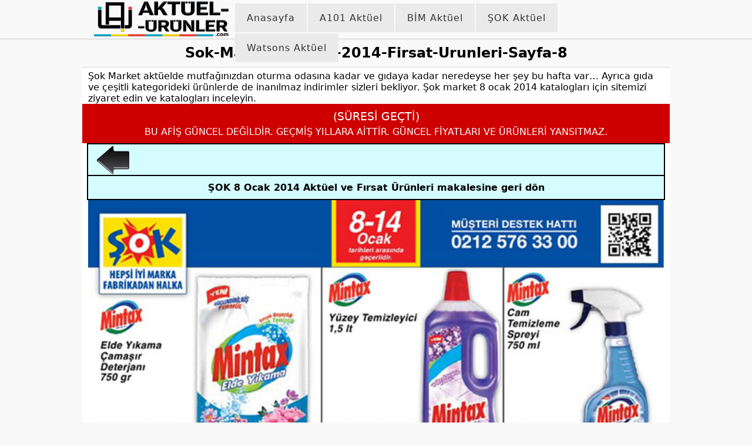

--- FILE ---
content_type: text/html; charset=UTF-8
request_url: https://aktuel-urunler.com/sok-8-ocak-2014-aktuel-ve-firsat-urunleri/sok-market-8-ocak-2014-firsat-urunleri-sayfa-8/
body_size: 9923
content:
<!DOCTYPE html>
<html lang="tr" dir="ltr" prefix="og: https://ogp.me/ns#">
<head>
<meta name="viewport" content="width=device-width, height=device-height, initial-scale=1.0, maximum-scale=10.0, minimum-scale=1.0 user-scalable=yes"/>
<meta http-equiv="Content-Type" content="text/html; charset= UTF-8"/>
<title>Sok-Market-8-Ocak-2014-Firsat-Urunleri-Sayfa-8</title>
<meta name="robots" content="noindex, max-snippet:-1, max-image-preview:large, max-video-preview:-1"/>
<meta name="author" content="Kemal ÖZ"/>
<meta name="p:domain_verify" content="c1f73df7f10f299721247c2e4b041b91"/>
<link rel="canonical" href="https://aktuel-urunler.com/sok-8-ocak-2014-aktuel-ve-firsat-urunleri/sok-market-8-ocak-2014-firsat-urunleri-sayfa-8/"/>
<meta name="generator" content="All in One SEO (AIOSEO) 4.9.3"/>
<meta property="og:locale" content="tr_TR"/>
<meta property="og:site_name" content="Aktüel Ürünler"/>
<meta property="og:type" content="article"/>
<meta property="og:title" content="Sok-Market-8-Ocak-2014-Firsat-Urunleri-Sayfa-8"/>
<meta property="og:url" content="https://aktuel-urunler.com/sok-8-ocak-2014-aktuel-ve-firsat-urunleri/sok-market-8-ocak-2014-firsat-urunleri-sayfa-8/"/>
<meta property="fb:app_id" content="321641822566380"/>
<meta property="fb:admins" content="100053194654748"/>
<meta property="article:published_time" content="2014-01-03T16:59:13+00:00"/>
<meta property="article:modified_time" content="2014-01-03T16:59:13+00:00"/>
<meta property="article:publisher" content="https://www.facebook.com/AktuelUrunlerim"/>
<meta name="twitter:card" content="summary_large_image"/>
<meta name="twitter:site" content="@Aktuel_Urunler"/>
<meta name="twitter:title" content="Sok-Market-8-Ocak-2014-Firsat-Urunleri-Sayfa-8"/>
<script type="application/ld+json" class="aioseo-schema">{"@context":"https:\/\/schema.org","@graph":[{"@type":"BreadcrumbList","@id":"https:\/\/aktuel-urunler.com\/sok-8-ocak-2014-aktuel-ve-firsat-urunleri\/sok-market-8-ocak-2014-firsat-urunleri-sayfa-8\/#breadcrumblist","itemListElement":[{"@type":"ListItem","@id":"https:\/\/aktuel-urunler.com#listItem","position":1,"name":"Akt\u00fcel","item":"https:\/\/aktuel-urunler.com","nextItem":{"@type":"ListItem","@id":"https:\/\/aktuel-urunler.com\/sok-8-ocak-2014-aktuel-ve-firsat-urunleri\/sok-market-8-ocak-2014-firsat-urunleri-sayfa-8\/#listItem","name":"Sok-Market-8-Ocak-2014-Firsat-Urunleri-Sayfa-8"}},{"@type":"ListItem","@id":"https:\/\/aktuel-urunler.com\/sok-8-ocak-2014-aktuel-ve-firsat-urunleri\/sok-market-8-ocak-2014-firsat-urunleri-sayfa-8\/#listItem","position":2,"name":"Sok-Market-8-Ocak-2014-Firsat-Urunleri-Sayfa-8","previousItem":{"@type":"ListItem","@id":"https:\/\/aktuel-urunler.com#listItem","name":"Akt\u00fcel"}}]},{"@type":"ItemPage","@id":"https:\/\/aktuel-urunler.com\/sok-8-ocak-2014-aktuel-ve-firsat-urunleri\/sok-market-8-ocak-2014-firsat-urunleri-sayfa-8\/#itempage","url":"https:\/\/aktuel-urunler.com\/sok-8-ocak-2014-aktuel-ve-firsat-urunleri\/sok-market-8-ocak-2014-firsat-urunleri-sayfa-8\/","name":"Sok-Market-8-Ocak-2014-Firsat-Urunleri-Sayfa-8","inLanguage":"tr-TR","isPartOf":{"@id":"https:\/\/aktuel-urunler.com\/#website"},"breadcrumb":{"@id":"https:\/\/aktuel-urunler.com\/sok-8-ocak-2014-aktuel-ve-firsat-urunleri\/sok-market-8-ocak-2014-firsat-urunleri-sayfa-8\/#breadcrumblist"},"author":{"@id":"https:\/\/aktuel-urunler.com\/author\/vicentee\/#author"},"creator":{"@id":"https:\/\/aktuel-urunler.com\/author\/vicentee\/#author"},"datePublished":"2014-01-03T18:59:13+02:00","dateModified":"2014-01-03T18:59:13+02:00"},{"@type":"Organization","@id":"https:\/\/aktuel-urunler.com\/#organization","name":"Akt\u00fcel \u00dcr\u00fcnler","description":"Akt\u00fcel \u00fcr\u00fcnler, kataloglar, A101, Bim ve \u015eok gibi marketlerin haftal\u0131k b\u00fcltenleri, haberler, uzman g\u00f6r\u00fc\u015fleri, detaylar ve dahas\u0131 Aktuel-Urunler.Com'da.","url":"https:\/\/aktuel-urunler.com\/","email":"info@aktuel-urunler.com","foundingDate":"2013-05-30","numberOfEmployees":{"@type":"QuantitativeValue","value":6},"logo":{"@type":"ImageObject","url":"https:\/\/aktuel-urunler.com\/wp-diger\/uploads\/2014\/01\/Sok-Market-8-Ocak-2014-Firsat-Urunleri-Sayfa-8.jpg","@id":"https:\/\/aktuel-urunler.com\/sok-8-ocak-2014-aktuel-ve-firsat-urunleri\/sok-market-8-ocak-2014-firsat-urunleri-sayfa-8\/#organizationLogo"},"image":{"@id":"https:\/\/aktuel-urunler.com\/sok-8-ocak-2014-aktuel-ve-firsat-urunleri\/sok-market-8-ocak-2014-firsat-urunleri-sayfa-8\/#organizationLogo"},"sameAs":["https:\/\/www.instagram.com\/aktuelurunler","https:\/\/tr.pinterest.com\/aktuelurunlercom","https:\/\/www.youtube.com\/@aktuel-urunler-com","https:\/\/news.google.com\/publications\/CAAqBwgKMLfjogkwkZe4Ag?hl=tr&gl=TR&ceid=TR%3Atr"]},{"@type":"Person","@id":"https:\/\/aktuel-urunler.com\/author\/vicentee\/#author","url":"https:\/\/aktuel-urunler.com\/author\/vicentee\/","name":"Kemal \u00d6Z","image":{"@type":"ImageObject","@id":"https:\/\/aktuel-urunler.com\/sok-8-ocak-2014-aktuel-ve-firsat-urunleri\/sok-market-8-ocak-2014-firsat-urunleri-sayfa-8\/#authorImage","url":"https:\/\/aktuel-urunler.com\/wp-diger\/uploads\/2025\/07\/varsayilan500-150x150.png","width":96,"height":96,"caption":"Kemal \u00d6Z"},"sameAs":["https:\/\/www.instagram.com\/aktuelurunler","https:\/\/tr.pinterest.com\/aktuelurunlercom","https:\/\/www.youtube.com\/@aktuel-urunler-com","https:\/\/news.google.com\/publications\/CAAqBwgKMLfjogkwkZe4Ag?hl=tr&gl=TR&ceid=TRtr"]},{"@type":"WebSite","@id":"https:\/\/aktuel-urunler.com\/#website","url":"https:\/\/aktuel-urunler.com\/","name":"Akt\u00fcel \u00dcr\u00fcnler","alternateName":"akt\u00fcel","description":"Akt\u00fcel \u00fcr\u00fcnler, kataloglar, A101, Bim ve \u015eok gibi marketlerin haftal\u0131k b\u00fcltenleri, haberler, uzman g\u00f6r\u00fc\u015fleri, detaylar ve dahas\u0131 Aktuel-Urunler.Com'da.","inLanguage":"tr-TR","publisher":{"@id":"https:\/\/aktuel-urunler.com\/#organization"}}]}</script>
<link rel="manifest" href="/manifest.json"><meta name="theme-color" content="#d5d5d5"/><link rel="alternate" type="application/rss+xml" title="Aktüel Ürünler - Sok-Market-8-Ocak-2014-Firsat-Urunleri-Sayfa-8 Yorum Akışı" href="https://aktuel-urunler.com/sok-8-ocak-2014-aktuel-ve-firsat-urunleri/sok-market-8-ocak-2014-firsat-urunleri-sayfa-8/feed/"/>
<link rel="alternate" title="oEmbed (JSON)" type="application/json+oembed" href="https://aktuel-urunler.com/wp-json/oembed/1.0/embed?url=https%3A%2F%2Faktuel-urunler.com%2Fsok-8-ocak-2014-aktuel-ve-firsat-urunleri%2Fsok-market-8-ocak-2014-firsat-urunleri-sayfa-8%2F"/>
<link rel="alternate" title="oEmbed (XML)" type="text/xml+oembed" href="https://aktuel-urunler.com/wp-json/oembed/1.0/embed?url=https%3A%2F%2Faktuel-urunler.com%2Fsok-8-ocak-2014-aktuel-ve-firsat-urunleri%2Fsok-market-8-ocak-2014-firsat-urunleri-sayfa-8%2F&#038;format=xml"/>
<style id='wp-img-auto-sizes-contain-inline-css'>img:is([sizes=auto i],[sizes^="auto," i]){contain-intrinsic-size:3000px 1500px}</style>
<style id='classic-theme-styles-inline-css'>.wp-block-button__link{color:#fff;background-color:#32373c;border-radius:9999px;box-shadow:none;text-decoration:none;padding:calc(.667em + 2px) calc(1.333em + 2px);font-size:1.125em}.wp-block-file__button{background:#32373c;color:#fff;text-decoration:none}</style>
<link rel="https://api.w.org/" href="https://aktuel-urunler.com/wp-json/"/><link rel="alternate" title="JSON" type="application/json" href="https://aktuel-urunler.com/wp-json/wp/v2/media/1665"/>				<style id="c4wp-checkout-css">.woocommerce-checkout .c4wp_captcha_field{margin-bottom:10px;margin-top:15px;position:relative;display:inline-block;}</style>
<style id="c4wp-v3-lp-form-css">.login #login, .login #lostpasswordform{min-width:350px !important;}
.wpforms-field-c4wp iframe{width:100% !important;}</style>
<link rel="stylesheet" type="text/css" href="//aktuel-urunler.com/wp-diger/cache/wpfc-minified/88yc2wp5/fo1b5.css" media="screen"/>
<meta http-equiv="x-dns-prefetch-control" content="on"/>
<link rel="dns-prefetch" href="https://securepubads.g.doubleclick.net"/>
<link rel="dns-prefetch" href="https://pagead2.googlesyndication.com"/>
<link rel="dns-prefetch" href="https://www.googletagmanager.com"/>
<link rel="preconnect" href="https://static.virgul.com"/>
<link href="https://aktuel-urunler.com/favicon.ico" rel="shortcut icon"/>
<link rel="icon" sizes="96x96" href="https://aktuel-urunler.com/fav96.png">
<link rel="icon" href="https://aktuel-urunler.com/favicon.png" sizes="144x144"/>
<link rel="apple-touch-icon" sizes="57x57" href="https://aktuel-urunler.com/fav57.png"/>
<link rel="apple-touch-icon" sizes="180x180" href="https://aktuel-urunler.com/fav180.png"/>
<link rel="alternate" type="application/rss+xml" title="RSS 2.0" href="https://aktuel-urunler.com/feed/"/>
<link rel="alternate" type="text/xml" title="RSS .92" href="https://aktuel-urunler.com/feed/rss/"/>
<link rel="alternate" type="application/atom+xml" title="Atom 0.3" href="https://aktuel-urunler.com/feed/atom/"/>
<link rel="alternate" type="application/rss+xml" title="Yorumlar" href="https://aktuel-urunler.com/comments/feed/"/>
<meta name='Petal-Search-site-verification' content='0cbf5bec26'/>
<script data-wpfc-render="false">(function(){let events=["mousemove", "wheel", "scroll", "touchstart", "touchmove"];let fired=false;events.forEach(function(event){window.addEventListener(event, function(){if(fired===false){fired=true;setTimeout(function(){ (function(d,s){var f=d.getElementsByTagName(s)[0];j=d.createElement(s);j.setAttribute('src', 'https://www.googletagmanager.com/gtag/js?id=G-P7TZZJ972H');f.parentNode.insertBefore(j,f);})(document,'script'); }, 100);}},{once: true});});})();</script>
<script>window.dataLayer=window.dataLayer||[];
function gtag(){dataLayer.push(arguments);}
gtag('js', new Date());
gtag('config', 'G-P7TZZJ972H');
gtag('config', 'G-H8Z62BW6K0');</script>
<style id='global-styles-inline-css'>:root{--wp--preset--aspect-ratio--square:1;--wp--preset--aspect-ratio--4-3:4/3;--wp--preset--aspect-ratio--3-4:3/4;--wp--preset--aspect-ratio--3-2:3/2;--wp--preset--aspect-ratio--2-3:2/3;--wp--preset--aspect-ratio--16-9:16/9;--wp--preset--aspect-ratio--9-16:9/16;--wp--preset--color--black:#000000;--wp--preset--color--cyan-bluish-gray:#abb8c3;--wp--preset--color--white:#ffffff;--wp--preset--color--pale-pink:#f78da7;--wp--preset--color--vivid-red:#cf2e2e;--wp--preset--color--luminous-vivid-orange:#ff6900;--wp--preset--color--luminous-vivid-amber:#fcb900;--wp--preset--color--light-green-cyan:#7bdcb5;--wp--preset--color--vivid-green-cyan:#00d084;--wp--preset--color--pale-cyan-blue:#8ed1fc;--wp--preset--color--vivid-cyan-blue:#0693e3;--wp--preset--color--vivid-purple:#9b51e0;--wp--preset--gradient--vivid-cyan-blue-to-vivid-purple:linear-gradient(135deg,rgb(6,147,227) 0%,rgb(155,81,224) 100%);--wp--preset--gradient--light-green-cyan-to-vivid-green-cyan:linear-gradient(135deg,rgb(122,220,180) 0%,rgb(0,208,130) 100%);--wp--preset--gradient--luminous-vivid-amber-to-luminous-vivid-orange:linear-gradient(135deg,rgb(252,185,0) 0%,rgb(255,105,0) 100%);--wp--preset--gradient--luminous-vivid-orange-to-vivid-red:linear-gradient(135deg,rgb(255,105,0) 0%,rgb(207,46,46) 100%);--wp--preset--gradient--very-light-gray-to-cyan-bluish-gray:linear-gradient(135deg,rgb(238,238,238) 0%,rgb(169,184,195) 100%);--wp--preset--gradient--cool-to-warm-spectrum:linear-gradient(135deg,rgb(74,234,220) 0%,rgb(151,120,209) 20%,rgb(207,42,186) 40%,rgb(238,44,130) 60%,rgb(251,105,98) 80%,rgb(254,248,76) 100%);--wp--preset--gradient--blush-light-purple:linear-gradient(135deg,rgb(255,206,236) 0%,rgb(152,150,240) 100%);--wp--preset--gradient--blush-bordeaux:linear-gradient(135deg,rgb(254,205,165) 0%,rgb(254,45,45) 50%,rgb(107,0,62) 100%);--wp--preset--gradient--luminous-dusk:linear-gradient(135deg,rgb(255,203,112) 0%,rgb(199,81,192) 50%,rgb(65,88,208) 100%);--wp--preset--gradient--pale-ocean:linear-gradient(135deg,rgb(255,245,203) 0%,rgb(182,227,212) 50%,rgb(51,167,181) 100%);--wp--preset--gradient--electric-grass:linear-gradient(135deg,rgb(202,248,128) 0%,rgb(113,206,126) 100%);--wp--preset--gradient--midnight:linear-gradient(135deg,rgb(2,3,129) 0%,rgb(40,116,252) 100%);--wp--preset--font-size--small:13px;--wp--preset--font-size--medium:20px;--wp--preset--font-size--large:36px;--wp--preset--font-size--x-large:42px;--wp--preset--spacing--20:0.44rem;--wp--preset--spacing--30:0.67rem;--wp--preset--spacing--40:1rem;--wp--preset--spacing--50:1.5rem;--wp--preset--spacing--60:2.25rem;--wp--preset--spacing--70:3.38rem;--wp--preset--spacing--80:5.06rem;--wp--preset--shadow--natural:6px 6px 9px rgba(0, 0, 0, 0.2);--wp--preset--shadow--deep:12px 12px 50px rgba(0, 0, 0, 0.4);--wp--preset--shadow--sharp:6px 6px 0px rgba(0, 0, 0, 0.2);--wp--preset--shadow--outlined:6px 6px 0px -3px rgb(255, 255, 255), 6px 6px rgb(0, 0, 0);--wp--preset--shadow--crisp:6px 6px 0px rgb(0, 0, 0);}:where(.is-layout-flex){gap:0.5em;}:where(.is-layout-grid){gap:0.5em;}body .is-layout-flex{display:flex;}.is-layout-flex{flex-wrap:wrap;align-items:center;}.is-layout-flex > :is(*, div){margin:0;}body .is-layout-grid{display:grid;}.is-layout-grid > :is(*, div){margin:0;}:where(.wp-block-columns.is-layout-flex){gap:2em;}:where(.wp-block-columns.is-layout-grid){gap:2em;}:where(.wp-block-post-template.is-layout-flex){gap:1.25em;}:where(.wp-block-post-template.is-layout-grid){gap:1.25em;}.has-black-color{color:var(--wp--preset--color--black) !important;}.has-cyan-bluish-gray-color{color:var(--wp--preset--color--cyan-bluish-gray) !important;}.has-white-color{color:var(--wp--preset--color--white) !important;}.has-pale-pink-color{color:var(--wp--preset--color--pale-pink) !important;}.has-vivid-red-color{color:var(--wp--preset--color--vivid-red) !important;}.has-luminous-vivid-orange-color{color:var(--wp--preset--color--luminous-vivid-orange) !important;}.has-luminous-vivid-amber-color{color:var(--wp--preset--color--luminous-vivid-amber) !important;}.has-light-green-cyan-color{color:var(--wp--preset--color--light-green-cyan) !important;}.has-vivid-green-cyan-color{color:var(--wp--preset--color--vivid-green-cyan) !important;}.has-pale-cyan-blue-color{color:var(--wp--preset--color--pale-cyan-blue) !important;}.has-vivid-cyan-blue-color{color:var(--wp--preset--color--vivid-cyan-blue) !important;}.has-vivid-purple-color{color:var(--wp--preset--color--vivid-purple) !important;}.has-black-background-color{background-color:var(--wp--preset--color--black) !important;}.has-cyan-bluish-gray-background-color{background-color:var(--wp--preset--color--cyan-bluish-gray) !important;}.has-white-background-color{background-color:var(--wp--preset--color--white) !important;}.has-pale-pink-background-color{background-color:var(--wp--preset--color--pale-pink) !important;}.has-vivid-red-background-color{background-color:var(--wp--preset--color--vivid-red) !important;}.has-luminous-vivid-orange-background-color{background-color:var(--wp--preset--color--luminous-vivid-orange) !important;}.has-luminous-vivid-amber-background-color{background-color:var(--wp--preset--color--luminous-vivid-amber) !important;}.has-light-green-cyan-background-color{background-color:var(--wp--preset--color--light-green-cyan) !important;}.has-vivid-green-cyan-background-color{background-color:var(--wp--preset--color--vivid-green-cyan) !important;}.has-pale-cyan-blue-background-color{background-color:var(--wp--preset--color--pale-cyan-blue) !important;}.has-vivid-cyan-blue-background-color{background-color:var(--wp--preset--color--vivid-cyan-blue) !important;}.has-vivid-purple-background-color{background-color:var(--wp--preset--color--vivid-purple) !important;}.has-black-border-color{border-color:var(--wp--preset--color--black) !important;}.has-cyan-bluish-gray-border-color{border-color:var(--wp--preset--color--cyan-bluish-gray) !important;}.has-white-border-color{border-color:var(--wp--preset--color--white) !important;}.has-pale-pink-border-color{border-color:var(--wp--preset--color--pale-pink) !important;}.has-vivid-red-border-color{border-color:var(--wp--preset--color--vivid-red) !important;}.has-luminous-vivid-orange-border-color{border-color:var(--wp--preset--color--luminous-vivid-orange) !important;}.has-luminous-vivid-amber-border-color{border-color:var(--wp--preset--color--luminous-vivid-amber) !important;}.has-light-green-cyan-border-color{border-color:var(--wp--preset--color--light-green-cyan) !important;}.has-vivid-green-cyan-border-color{border-color:var(--wp--preset--color--vivid-green-cyan) !important;}.has-pale-cyan-blue-border-color{border-color:var(--wp--preset--color--pale-cyan-blue) !important;}.has-vivid-cyan-blue-border-color{border-color:var(--wp--preset--color--vivid-cyan-blue) !important;}.has-vivid-purple-border-color{border-color:var(--wp--preset--color--vivid-purple) !important;}.has-vivid-cyan-blue-to-vivid-purple-gradient-background{background:var(--wp--preset--gradient--vivid-cyan-blue-to-vivid-purple) !important;}.has-light-green-cyan-to-vivid-green-cyan-gradient-background{background:var(--wp--preset--gradient--light-green-cyan-to-vivid-green-cyan) !important;}.has-luminous-vivid-amber-to-luminous-vivid-orange-gradient-background{background:var(--wp--preset--gradient--luminous-vivid-amber-to-luminous-vivid-orange) !important;}.has-luminous-vivid-orange-to-vivid-red-gradient-background{background:var(--wp--preset--gradient--luminous-vivid-orange-to-vivid-red) !important;}.has-very-light-gray-to-cyan-bluish-gray-gradient-background{background:var(--wp--preset--gradient--very-light-gray-to-cyan-bluish-gray) !important;}.has-cool-to-warm-spectrum-gradient-background{background:var(--wp--preset--gradient--cool-to-warm-spectrum) !important;}.has-blush-light-purple-gradient-background{background:var(--wp--preset--gradient--blush-light-purple) !important;}.has-blush-bordeaux-gradient-background{background:var(--wp--preset--gradient--blush-bordeaux) !important;}.has-luminous-dusk-gradient-background{background:var(--wp--preset--gradient--luminous-dusk) !important;}.has-pale-ocean-gradient-background{background:var(--wp--preset--gradient--pale-ocean) !important;}.has-electric-grass-gradient-background{background:var(--wp--preset--gradient--electric-grass) !important;}.has-midnight-gradient-background{background:var(--wp--preset--gradient--midnight) !important;}.has-small-font-size{font-size:var(--wp--preset--font-size--small) !important;}.has-medium-font-size{font-size:var(--wp--preset--font-size--medium) !important;}.has-large-font-size{font-size:var(--wp--preset--font-size--large) !important;}.has-x-large-font-size{font-size:var(--wp--preset--font-size--x-large) !important;}</style>
<script data-wpfc-render="false">var Wpfcll={s:[],osl:0,scroll:false,i:function(){Wpfcll.ss();window.addEventListener('load',function(){let observer=new MutationObserver(mutationRecords=>{Wpfcll.osl=Wpfcll.s.length;Wpfcll.ss();if(Wpfcll.s.length > Wpfcll.osl){Wpfcll.ls(false);}});observer.observe(document.getElementsByTagName("html")[0],{childList:true,attributes:true,subtree:true,attributeFilter:["src"],attributeOldValue:false,characterDataOldValue:false});Wpfcll.ls(true);});window.addEventListener('scroll',function(){Wpfcll.scroll=true;Wpfcll.ls(false);});window.addEventListener('resize',function(){Wpfcll.scroll=true;Wpfcll.ls(false);});window.addEventListener('click',function(){Wpfcll.scroll=true;Wpfcll.ls(false);});},c:function(e,pageload){var w=document.documentElement.clientHeight || body.clientHeight;var n=0;if(pageload){n=0;}else{n=(w > 800) ? 800:200;n=Wpfcll.scroll ? 800:n;}var er=e.getBoundingClientRect();var t=0;var p=e.parentNode ? e.parentNode:false;if(typeof p.getBoundingClientRect=="undefined"){var pr=false;}else{var pr=p.getBoundingClientRect();}if(er.x==0 && er.y==0){for(var i=0;i < 10;i++){if(p){if(pr.x==0 && pr.y==0){if(p.parentNode){p=p.parentNode;}if(typeof p.getBoundingClientRect=="undefined"){pr=false;}else{pr=p.getBoundingClientRect();}}else{t=pr.top;break;}}};}else{t=er.top;}if(w - t+n > 0){return true;}return false;},r:function(e,pageload){var s=this;var oc,ot;try{oc=e.getAttribute("data-wpfc-original-src");ot=e.getAttribute("data-wpfc-original-srcset");originalsizes=e.getAttribute("data-wpfc-original-sizes");if(s.c(e,pageload)){if(oc || ot){if(e.tagName=="DIV" || e.tagName=="A" || e.tagName=="SPAN"){e.style.backgroundImage="url("+oc+")";e.removeAttribute("data-wpfc-original-src");e.removeAttribute("data-wpfc-original-srcset");e.removeAttribute("onload");}else{if(oc){e.setAttribute('src',oc);}if(ot){e.setAttribute('srcset',ot);}if(originalsizes){e.setAttribute('sizes',originalsizes);}if(e.getAttribute("alt") && e.getAttribute("alt")=="blank"){e.removeAttribute("alt");}e.removeAttribute("data-wpfc-original-src");e.removeAttribute("data-wpfc-original-srcset");e.removeAttribute("data-wpfc-original-sizes");e.removeAttribute("onload");if(e.tagName=="IFRAME"){var y="https://www.youtube.com/embed/";if(navigator.userAgent.match(/\sEdge?\/\d/i)){e.setAttribute('src',e.getAttribute("src").replace(/.+\/templates\/youtube\.html\#/,y));}e.onload=function(){if(typeof window.jQuery !="undefined"){if(jQuery.fn.fitVids){jQuery(e).parent().fitVids({customSelector:"iframe[src]"});}}var s=e.getAttribute("src").match(/templates\/youtube\.html\#(.+)/);if(s){try{var i=e.contentDocument || e.contentWindow;if(i.location.href=="about:blank"){e.setAttribute('src',y+s[1]);}}catch(err){e.setAttribute('src',y+s[1]);}}}}}}else{if(e.tagName=="NOSCRIPT"){if(typeof window.jQuery !="undefined"){if(jQuery(e).attr("data-type")=="wpfc"){e.removeAttribute("data-type");jQuery(e).after(jQuery(e).text());}}}}}}catch(error){console.log(error);console.log("==>",e);}},ss:function(){var i=Array.prototype.slice.call(document.getElementsByTagName("img"));var f=Array.prototype.slice.call(document.getElementsByTagName("iframe"));var d=Array.prototype.slice.call(document.getElementsByTagName("div"));var a=Array.prototype.slice.call(document.getElementsByTagName("a"));var s=Array.prototype.slice.call(document.getElementsByTagName("span"));var n=Array.prototype.slice.call(document.getElementsByTagName("noscript"));this.s=i.concat(f).concat(d).concat(a).concat(s).concat(n);},ls:function(pageload){var s=this;[].forEach.call(s.s,function(e,index){s.r(e,pageload);});}};document.addEventListener('DOMContentLoaded',function(){wpfci();});function wpfci(){Wpfcll.i();}</script>
</head>
<body>
<div class="uxHeader">
<div class="oturtalim">
<input type="checkbox" id="menu-toggle">
<div class="ortalimenu">
<div class="header">
<label class="menu-ux" for="menu-toggle">
<span></span>
</label>
<div class="logoOrta"> <a href="https://aktuel-urunler.com" title="Aktüel Ürünler"> <picture height="60" width="229" alt="Aktüel Ürünler"> <source height="60" width="229" srcset="https://aktuel-urunler.com/wp-diger/themes/ROBSTIL_Responsive/monde/logoA.avif" type="image/avif"/> <source height="60" width="229" srcset="https://aktuel-urunler.com/wp-diger/themes/ROBSTIL_Responsive/monde/logoA.webp" type="image/webp"/> <img height="60" width="229" alt="Aktüel Ürünler" srcset="https://aktuel-urunler.com/wp-diger/themes/ROBSTIL_Responsive/monde/logoA.webp"/> </picture> </a></div><label for="menu-toggle" class="backdrop"></label></div></div><nav class="menu">
<ul>
<li> <a rel="homepage" href="https://aktuel-urunler.com/">Anasayfa</a> </li>
<li> <a title="A101 Aktüel" href="https://aktuel-urunler.com/a101-aktuel-urunler/">A101 Aktüel</a> </li>
<li> <a title="Bim aktüel" href="https://aktuel-urunler.com/bim-aktuel/">BİM Aktüel</a> </li>
<li> <a title="Şok Aktüel" href="https://aktuel-urunler.com/sok/">ŞOK Aktüel</a> </li>
<li> <a title="Watsons Aktüel" href="https://aktuel-urunler.com/watsons/">Watsons Aktüel</a> </li>
</ul>
<ul class="onlymobil">
<li> <a rel="privacy-policy" href="https://aktuel-urunler.com/gizlilik-politikasi/">Gizlilik Politikası</a> </li>
<li> <a rel="communication" href="https://aktuel-urunler.com/iletisim/">İletişim</a> </li>
<li> <a rel="team" href="https://aktuel-urunler.com/kunye/">Künye</a> </li>	
<li> <a rel="aboutUs" href="https://aktuel-urunler.com/about-us-hakkimizda-ve-sss/">Hakkımızda</a> </li>		
</ul>
</nav></div></div><div id="galeri-alani-duzeni-yapildi">
<div class="galeri-ici">
<div class="galeridet">
<div class="t"></div><div class="yer-belirle"><summary><h1><a title="Sok-Market-8-Ocak-2014-Firsat-Urunleri-Sayfa-8">Sok-Market-8-Ocak-2014-Firsat-Urunleri-Sayfa-8</a></h1></summary></div><div class="t"></div><div class="aktuelparcalar">
<div class="tatata"> <p> </p> Şok Market aktüelde mutfağınızdan oturma odasına kadar ve gıdaya kadar neredeyse her şey bu hafta var… Ayrıca gıda ve çeşitli kategorideki ürünlerde de inanılmaz indirimler sizleri bekliyor. Şok market 8 ocak 2014 katalogları için sitemizi ziyaret edin ve katalogları inceleyin.</div></div></div><div class="t"></div><a name="aktuel_katalog"></a>
<div style="text-align: center;background: #ce0000;font-weight: 500;padding: 10px 1%;color: #fff;width: 98%;"><p style="color: #fff; padding: 0; margin: 0 0 5px 0; font-size: 1.2em;">(SÜRESİ GEÇTİ)</p> BU AFİŞ GÜNCEL DEĞİLDİR. GEÇMİŞ YILLARA AİTTİR. GÜNCEL FİYATLARI VE ÜRÜNLERİ YANSITMAZ.</div><div class="gel-git-galeri-kapsa">
<div class="gel-git-galeri">
<div class="onceki-resim-galeri"> <a href="https://aktuel-urunler.com/sok-8-ocak-2014-aktuel-ve-firsat-urunleri/sok-market-8-ocak-2014-firsat-urunleri-sayfa-7/"><img src="https://aktuel-urunler.com/wp-diger/themes/ROBSTIL_Responsive/monde/geri.png" height="61" width="70" alt="Geri"/></a></div><div class="sonraki-resim-galeri"></div></div></div><div class="yazimi-ayarla"><a href="https://aktuel-urunler.com/sok-8-ocak-2014-aktuel-ve-firsat-urunleri/" title="ŞOK 8 Ocak 2014 Aktüel ve Fırsat Ürünleri makalesine geri dön" rel="gallery">ŞOK 8 Ocak 2014 Aktüel ve Fırsat Ürünleri makalesine geri dön</a></div><div class="t"></div><div class="resim-alani-galerisi"> <a href="#" title=""> <img width="660" height="1080" src="https://aktuel-urunler.com/wp-diger/uploads/2014/01/Sok-Market-8-Ocak-2014-Firsat-Urunleri-Sayfa-8.jpg" alt="Sok-Market-8-Ocak-2014-Firsat-Urunleri-Sayfa-8"/> </a> <p class="wp-caption-text"></p></div><div class="t"></div><div class="sagli-sollu">
<div class="sagdan-al">
<div class="solun-solu">
<div class="detaylarim">
<details open="open" class="detaylarim">
<summary>Galeri Detayları</summary>
<p>Bu galeri <a rel="author">Kemal ÖZ</a> tarafından, <a>3 Ocak 2014</a> tarihinde, <a rel="bookmark" href="https://aktuel-urunler.com/sok-8-ocak-2014-aktuel-ve-firsat-urunleri/">ŞOK 8 Ocak 2014 Aktüel ve Fırsat Ürünleri </a> yazısı ekinde yazılmıştır ve <a href="https://aktuel-urunler.com/sok-8-ocak-2014-aktuel-ve-firsat-urunleri/sok-market-8-ocak-2014-firsat-urunleri-sayfa-8/#respond"><span class="normal">0</span></a> adet yorum yapılmıştır. Bu sayfadan katalogları gezebilir, dilerseniz sosyal medyada paylaşabilir veya katalog görsellerini tam boyutu ile görüntüleyebilirsiniz BU BROŞÜR SAYFASI ÜZERİNDE LOGOSU BULUNAN MARKETE AİTTİR ve BU AFİŞ İÇİN SATIŞ TARİHİ GEÇMİŞTİR.</p>
<div class="t"></div><mark>
<a href="https://aktuel-urunler.com/tag/sok/" rel="tag">Şok</a>, <a href="https://aktuel-urunler.com/tag/sok-8-ocak/" rel="tag">ŞOK 8 Ocak</a>, <a href="https://aktuel-urunler.com/tag/sok-aktuel/" rel="tag">Şok Aktüel</a>, <a href="https://aktuel-urunler.com/tag/sok-market/" rel="tag">Şok Market</a> </mark>
<div class="en-iyi-goruntule">Bu sayfa en iyi <i>Google Chrome</i>, <i>Mozilla Firefox</i> veya <i>Android - IOS</i> tarayıcılarının güncel versiyonları ile görüntülenir.</div></details></div></div><div class="solun-sagi">
<div class="takipci-gel">
<span>Aktüel Ürünler Ücretsiz Mail Aboneliği</span>
<div class="takipciyi-cagir"> <form style="text-align:center; margin:2px auto 0 auto;" action="https://feedburner.google.com/fb/a/mailverify" method="post" target="popupwindow" onsubmit="window.open('https://feedburner.google.com/fb/a/mailverify?uri=aktuelurunler', 'popupwindow', 'scrollbars=yes,width=550,height=520');return true"><p>Aktüel Kataloglardan ÜCRETSİZ ve anında haberdar olmak isterseniz e-mail adresinize katalogları gönderebiliriz. Bu hizmet ÜCRETSİZdir. E-Mail Adresinizi yazdıktan sonra açılan pencereyi doldurup formu yollayın ve e-mailinize gelen bağlantıyı onaylayın.</p> <p> <input type="text" style="width: 73%;margin: 0 auto;display: block;float: left;line-height: 1.5em;" name="email"/> <input type="hidden" value="aktuelurunler" name="uri"/><input type="hidden" name="loc" value="en_US"/> <input type="submit" style="line-height: 1.3em;height: 25px; width:25%" value="Gönder" /></p></form></div></div></div><div id="comments">
<div id="respond">
<div class="yorumbaslikyap">Bu Konu Hakkında Yorum Gönderin...</div><div class="cancel-comment-reply"> <small><a rel="nofollow" id="cancel-comment-reply-link" href="/sok-8-ocak-2014-aktuel-ve-firsat-urunleri/sok-market-8-ocak-2014-firsat-urunleri-sayfa-8/#respond" style="display:none;">Cevabı iptal etmek için tıklayın.</a></small></div><form action="https://aktuel-urunler.com/wp-comments-post.php" method="post" id="commentform">
<p><input type="text" name="author"  placeholder="İsminizi yazabilirsiniz." id="author" value="" size="22" /> <label for="author"><small>İsim (Nick) </small></label>
</p>
<p><textarea name="comment"  placeholder="Yorumunuzu buraya yazınız." id="comment" cols="100%" rows="10"></textarea></p>
<p class="comment-form-honeypot" style="display:none !important;" aria-hidden="true">
<label for="honeypot_email">Bir e-posta girin</label>
<input type="text" name="honeypot_email" id="honeypot_email" value="" autocomplete="off" tabindex="-1">
</p>
<p><button name="submit" type="submit" id="submit">Yorumu Gönder</button>
<input type='hidden' name='comment_post_ID' value='1665' id='comment_post_ID' />
<input type='hidden' name='comment_parent' id='comment_parent' value='0' />
</p>
<p style="display: none;"><input type="hidden" id="akismet_comment_nonce" name="akismet_comment_nonce" value="0622a63137" /></p><p style="display: none !important;" class="akismet-fields-container" data-prefix="ak_"><label>&#916;<textarea name="ak_hp_textarea" cols="45" rows="8" maxlength="100"></textarea></label><input type="hidden" id="ak_js_1" name="ak_js" value="56"/></p>
</form></div></div></div><div class="soldan-al">
<div class="son-konular-responsive">
<span><a href="https://aktuel-urunler.com/a101-aktuel-urunler/" title="Son-Konular">A101 Aktüel</a> ve Son Konular</span>
<div id="content">
<div id="Son-Konular"> <ul> <li> <a href="https://aktuel-urunler.com/bim-27-ocak-2026-aktuel-urunler-katalogu/" title="BİM 27 Ocak 2026 Aktüel Ürünler Kataloğu">BİM 27 Ocak 2026 Aktüel Ürünler Kataloğu</a> <span>19 Oca, 2026</span> </li><li> <a href="https://aktuel-urunler.com/sok-24-ocak-2026-aktuel-urunler-katalogu/" title="ŞOK 24 Ocak 2026 Aktüel Ürünler Kataloğu">ŞOK 24 Ocak 2026 Aktüel Ürünler Kataloğu</a> <span>21 Oca, 2026</span> </li><li> <a href="https://aktuel-urunler.com/bim-23-ocak-2026-aktuel-urunler-katalogu/" title="BİM 23 Ocak 2026 Aktüel Ürünler Kataloğu">BİM 23 Ocak 2026 Aktüel Ürünler Kataloğu</a> <span>16 Oca, 2026</span> </li><li> <a href="https://aktuel-urunler.com/a101-22-ocak-2026-aktuel-urunler-katalogu/" title="A101 22 Ocak 2026 Aktüel Ürünler Kataloğu">A101 22 Ocak 2026 Aktüel Ürünler Kataloğu</a> <span>14 Oca, 2026</span> </li><li> <a href="https://aktuel-urunler.com/sok-21-ocak-2026-aktuel-urunler-katalogu/" title="ŞOK 21 Ocak 2026 Aktüel Ürünler Kataloğu">ŞOK 21 Ocak 2026 Aktüel Ürünler Kataloğu</a> <span>19 Oca, 2026</span> </li><li> <a href="https://aktuel-urunler.com/bim-20-ocak-2026-aktuel-urunler-katalogu/" title="BİM 20 Ocak 2026 Aktüel Ürünler Kataloğu">BİM 20 Ocak 2026 Aktüel Ürünler Kataloğu</a> <span>12 Oca, 2026</span> </li><li> <a href="https://aktuel-urunler.com/a101-17-ocak-2026-aktuel-urunler-katalogu/" title="A101 17 Ocak 2026 Aktüel Ürünler Kataloğu">A101 17 Ocak 2026 Aktüel Ürünler Kataloğu</a> <span>14 Oca, 2026</span> </li></ul></div></div></div></div></div></div></div><footer>
<div class="ortaladik">
<div class="footersol">
<div class="telif-zart-zurt">
<span>Aktüel Ürünler</span>
<p>
<span class="footerVurgu">Aktüel Ürünler</span>, genel internet kullanıcısına uygundur. Sitemizde <span class="footerVurgu">A101</span>, <span class="footerVurgu">Bim</span>, <span class="footerVurgu">Şok</span> ve Watsons katalogları, ürün listeleri, editör yorumları, videolu katalog/ürün anlatımları, infografikler ve ziyaretçi yorumları bulunur. İçeriklerde sponsorlu bağlantılar ve reklamlar ile işbirlikleri yer alabilir. Sitemiz KVKK mevzuatına uygun biçimde çerez (cookies) konumlandırmaktadır. <a class="footerVurgu text-bold" href="https://aktuel-urunler.com/gizlilik-politikasi/" target="_blank" rel="noopener privacy-policy">Gizlilik Politikası</a> sayfamızda tüm detayları şeffaf biçimde öğrenebilirsiniz.
</p>
<div class="discoverMe"> <ul class="onemliDiz"> <li class="onemliLink"><a class="onemliHref" href="https://aktuel-urunler.com/a101-aktuel-urunler/">A101</a></li> <li class="onemliLink"><a class="onemliHref" href="https://aktuel-urunler.com/bim-aktuel/">BİM</a></li> <li class="onemliLink"><a class="onemliHref" href="https://aktuel-urunler.com/sok/">ŞOK</a></li> </ul></div></div></div><div class="footersag">
<div class="seo-alani">
<span><div>Bağlantılar</div></span>
<ul>
<li>Sitemiz <a rel="nofollow noopener" target="_blank" href="https://www.google.com.tr/" title="Google">Google</a> servisleriden yararlanmaktadır.</li>
<li>Sitemiz Wordpress alt yapısı ile çalışmaktadır.</li>
<li>Site Haritamız: <a rel="sitemap" href="https://aktuel-urunler.com/sitemap.xml" title="Google Sitemap">Google Sitemap</a> ve <a rel="sitemap" href="https://aktuel-urunler.com/sitemap-taxonomy-category.xml" title="Kategoriler">Kategoriler</a> </li> 
<li>Bize Ulaşın: <a rel="team" href="https://aktuel-urunler.com/iletisim/" title="Künye">İletişim</a></li>
<li>Güncel Konular: <a rel="sitemap" href="https://aktuel-urunler.com/sitemap-news.xml" title="Aktüel Ürünler News">Aktüel Ürünler News</a></li>
</ul></div><div class="imza"></div></div></div></footer>
<script>function loadOneSignalScripts(){
var oneSignalSDK=document.createElement('script');
oneSignalSDK.src='https://cdn.onesignal.com/sdks/OneSignalSDK.js';
oneSignalSDK.onload=function(){
var mainOneSignalScript=document.createElement('script');
mainOneSignalScript.src='https://aktuel-urunler.com/app/onesignal/main.js';
(document.head||document.getElementsByTagName('head')[0]).appendChild(mainOneSignalScript);
};
(document.head||document.getElementsByTagName('head')[0]).appendChild(oneSignalSDK);
}
function loadDMCABadgeHelper(){
if(document.getElementById('dmca-badge-helper-script')){
return;
}
var dmcaScript=document.createElement('script');
dmcaScript.id='dmca-badge-helper-script';
dmcaScript.src='https://images.dmca.com/Badges/DMCABadgeHelper.min.js';
(document.head||document.getElementsByTagName('head')[0]||document.documentElement).appendChild(dmcaScript);
}
window.addEventListener('load', function(){
loadOneSignalScripts();
loadDMCABadgeHelper();
});</script>
<script>document.getElementById("ak_js_1").setAttribute("value",(new Date()).getTime());</script>
<script type="speculationrules">{"prefetch":[{"source":"document","where":{"and":[{"href_matches":"/*"},{"not":{"href_matches":["/wp-*.php","/wp-admin/*","/wp-diger/uploads/*","/wp-diger/*","/wp-diger/plugins/*","/wp-diger/themes/ROBSTIL_Responsive/*","/*\\?(.+)"]}},{"not":{"selector_matches":"a[rel~=\"nofollow\"]"}},{"not":{"selector_matches":".no-prefetch, .no-prefetch a"}}]},"eagerness":"conservative"}]}</script>
<script>if('serviceWorker' in navigator){
window.addEventListener('load', ()=> {
navigator.serviceWorker.register('/service-worker.js');
});
}</script>
<script defer src="//aktuel-urunler.com/wp-diger/cache/wpfc-minified/2ri3rr4f/fo1b6.js" id="akismet-frontend-js"></script>
<script>document.addEventListener('DOMContentLoaded',function(){
function loadMetrica(){
try {
(function(m,e,t,r,i,k,a){m[i]=m[i]||function(){(m[i].a=m[i].a||[]).push(arguments)}; m[i].l=1*new Date();k=e.createElement(t),a=e.getElementsByTagName(t)[0],k.async=1,k.src=r;
if(a&&a.parentNode){
a.parentNode.insertBefore(k,a);
}else{
(e.head||e.body||e.documentElement).appendChild(k);
}})(window, document, "script", "https://cdn.jsdelivr.net/npm/yandex-metrica-watch/tag.js", "ym");
function checkYmAndInit(){
if(window.ym){
ym(21623803, "init", {
clickmap: false,
trackLinks: false,
accurateTrackBounce: true,
webvisor: false
});
}else{
setTimeout(checkYmAndInit, 100);
}}
checkYmAndInit();
} catch (error){
// console.error('Yandex Metrica Error:', error); // Gerekirse bu satırı açabilirsiniz
}}
window.addEventListener('load', function(){
setTimeout(loadMetrica, 100);
});});</script>
</body>
<meta name="google-site-verification" content="kI1CzTeTyMDWCwyqjJddqz1V7VtjxEuoMU0LngZX1xQ"/>
</html><!-- WP Fastest Cache file was created in 0.276 seconds, on 21 January 2026 @ 10:19 --><!-- need to refresh to see cached version -->